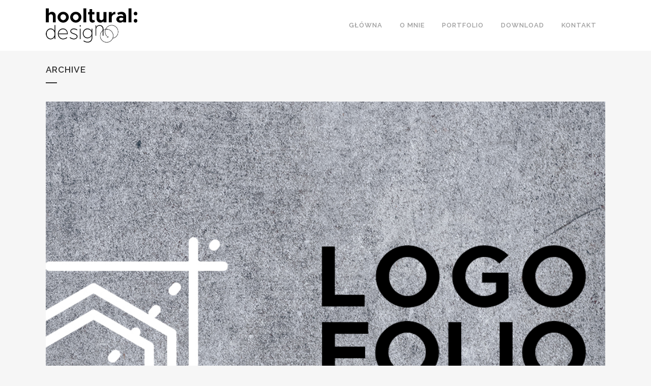

--- FILE ---
content_type: text/html; charset=UTF-8
request_url: http://hoolturaldesign.pl/portfolio-tag/idetyfikacja-wizualna/
body_size: 13537
content:
<!DOCTYPE html>
<html lang="pl-PL">
<head>
	<meta charset="UTF-8" />
	
				<meta name="viewport" content="width=device-width,initial-scale=1,user-scalable=no">
		
            
            
	<link rel="profile" href="http://gmpg.org/xfn/11" />
	<link rel="pingback" href="http://hoolturaldesign.pl/xmlrpc.php" />

	<meta name='robots' content='index, follow, max-image-preview:large, max-snippet:-1, max-video-preview:-1' />

	<!-- This site is optimized with the Yoast SEO plugin v26.8 - https://yoast.com/product/yoast-seo-wordpress/ -->
	<title>Archiwa idetyfikacja wizualna - hooltural:design</title>
	<link rel="canonical" href="https://hoolturaldesign.pl/portfolio-tag/idetyfikacja-wizualna/" />
	<meta property="og:locale" content="pl_PL" />
	<meta property="og:type" content="article" />
	<meta property="og:title" content="Archiwa idetyfikacja wizualna - hooltural:design" />
	<meta property="og:url" content="https://hoolturaldesign.pl/portfolio-tag/idetyfikacja-wizualna/" />
	<meta property="og:site_name" content="hooltural:design" />
	<meta name="twitter:card" content="summary_large_image" />
	<script type="application/ld+json" class="yoast-schema-graph">{"@context":"https://schema.org","@graph":[{"@type":"CollectionPage","@id":"https://hoolturaldesign.pl/portfolio-tag/idetyfikacja-wizualna/","url":"https://hoolturaldesign.pl/portfolio-tag/idetyfikacja-wizualna/","name":"Archiwa idetyfikacja wizualna - hooltural:design","isPartOf":{"@id":"https://hoolturaldesign.pl/#website"},"primaryImageOfPage":{"@id":"https://hoolturaldesign.pl/portfolio-tag/idetyfikacja-wizualna/#primaryimage"},"image":{"@id":"https://hoolturaldesign.pl/portfolio-tag/idetyfikacja-wizualna/#primaryimage"},"thumbnailUrl":"https://hoolturaldesign.pl/wp-content/uploads/2016/02/hoolturaldesign-960x960-okladka-logo.jpg","breadcrumb":{"@id":"https://hoolturaldesign.pl/portfolio-tag/idetyfikacja-wizualna/#breadcrumb"},"inLanguage":"pl-PL"},{"@type":"ImageObject","inLanguage":"pl-PL","@id":"https://hoolturaldesign.pl/portfolio-tag/idetyfikacja-wizualna/#primaryimage","url":"https://hoolturaldesign.pl/wp-content/uploads/2016/02/hoolturaldesign-960x960-okladka-logo.jpg","contentUrl":"https://hoolturaldesign.pl/wp-content/uploads/2016/02/hoolturaldesign-960x960-okladka-logo.jpg","width":960,"height":960},{"@type":"BreadcrumbList","@id":"https://hoolturaldesign.pl/portfolio-tag/idetyfikacja-wizualna/#breadcrumb","itemListElement":[{"@type":"ListItem","position":1,"name":"Strona główna","item":"https://hoolturaldesign.pl/"},{"@type":"ListItem","position":2,"name":"idetyfikacja wizualna"}]},{"@type":"WebSite","@id":"https://hoolturaldesign.pl/#website","url":"https://hoolturaldesign.pl/","name":"hooltural:design","description":"created by an art:hooligan","potentialAction":[{"@type":"SearchAction","target":{"@type":"EntryPoint","urlTemplate":"https://hoolturaldesign.pl/?s={search_term_string}"},"query-input":{"@type":"PropertyValueSpecification","valueRequired":true,"valueName":"search_term_string"}}],"inLanguage":"pl-PL"}]}</script>
	<!-- / Yoast SEO plugin. -->


<link rel='dns-prefetch' href='//fonts.googleapis.com' />
<link rel="alternate" type="application/rss+xml" title="hooltural:design &raquo; Kanał z wpisami" href="https://hoolturaldesign.pl/feed/" />
<link rel="alternate" type="application/rss+xml" title="hooltural:design &raquo; Kanał z komentarzami" href="https://hoolturaldesign.pl/comments/feed/" />
<link rel="alternate" type="application/rss+xml" title="Kanał hooltural:design &raquo; idetyfikacja wizualna Portfolio Tag" href="https://hoolturaldesign.pl/portfolio-tag/idetyfikacja-wizualna/feed/" />
<style id='wp-img-auto-sizes-contain-inline-css' type='text/css'>
img:is([sizes=auto i],[sizes^="auto," i]){contain-intrinsic-size:3000px 1500px}
/*# sourceURL=wp-img-auto-sizes-contain-inline-css */
</style>
<link rel='stylesheet' id='layerslider-css' href='http://hoolturaldesign.pl/wp-content/plugins/LayerSlider/assets/static/layerslider/css/layerslider.css?ver=6.11.5' type='text/css' media='all' />
<style id='wp-emoji-styles-inline-css' type='text/css'>

	img.wp-smiley, img.emoji {
		display: inline !important;
		border: none !important;
		box-shadow: none !important;
		height: 1em !important;
		width: 1em !important;
		margin: 0 0.07em !important;
		vertical-align: -0.1em !important;
		background: none !important;
		padding: 0 !important;
	}
/*# sourceURL=wp-emoji-styles-inline-css */
</style>
<link rel='stylesheet' id='wp-block-library-css' href='http://hoolturaldesign.pl/wp-includes/css/dist/block-library/style.min.css?ver=6.9' type='text/css' media='all' />
<style id='global-styles-inline-css' type='text/css'>
:root{--wp--preset--aspect-ratio--square: 1;--wp--preset--aspect-ratio--4-3: 4/3;--wp--preset--aspect-ratio--3-4: 3/4;--wp--preset--aspect-ratio--3-2: 3/2;--wp--preset--aspect-ratio--2-3: 2/3;--wp--preset--aspect-ratio--16-9: 16/9;--wp--preset--aspect-ratio--9-16: 9/16;--wp--preset--color--black: #000000;--wp--preset--color--cyan-bluish-gray: #abb8c3;--wp--preset--color--white: #ffffff;--wp--preset--color--pale-pink: #f78da7;--wp--preset--color--vivid-red: #cf2e2e;--wp--preset--color--luminous-vivid-orange: #ff6900;--wp--preset--color--luminous-vivid-amber: #fcb900;--wp--preset--color--light-green-cyan: #7bdcb5;--wp--preset--color--vivid-green-cyan: #00d084;--wp--preset--color--pale-cyan-blue: #8ed1fc;--wp--preset--color--vivid-cyan-blue: #0693e3;--wp--preset--color--vivid-purple: #9b51e0;--wp--preset--gradient--vivid-cyan-blue-to-vivid-purple: linear-gradient(135deg,rgb(6,147,227) 0%,rgb(155,81,224) 100%);--wp--preset--gradient--light-green-cyan-to-vivid-green-cyan: linear-gradient(135deg,rgb(122,220,180) 0%,rgb(0,208,130) 100%);--wp--preset--gradient--luminous-vivid-amber-to-luminous-vivid-orange: linear-gradient(135deg,rgb(252,185,0) 0%,rgb(255,105,0) 100%);--wp--preset--gradient--luminous-vivid-orange-to-vivid-red: linear-gradient(135deg,rgb(255,105,0) 0%,rgb(207,46,46) 100%);--wp--preset--gradient--very-light-gray-to-cyan-bluish-gray: linear-gradient(135deg,rgb(238,238,238) 0%,rgb(169,184,195) 100%);--wp--preset--gradient--cool-to-warm-spectrum: linear-gradient(135deg,rgb(74,234,220) 0%,rgb(151,120,209) 20%,rgb(207,42,186) 40%,rgb(238,44,130) 60%,rgb(251,105,98) 80%,rgb(254,248,76) 100%);--wp--preset--gradient--blush-light-purple: linear-gradient(135deg,rgb(255,206,236) 0%,rgb(152,150,240) 100%);--wp--preset--gradient--blush-bordeaux: linear-gradient(135deg,rgb(254,205,165) 0%,rgb(254,45,45) 50%,rgb(107,0,62) 100%);--wp--preset--gradient--luminous-dusk: linear-gradient(135deg,rgb(255,203,112) 0%,rgb(199,81,192) 50%,rgb(65,88,208) 100%);--wp--preset--gradient--pale-ocean: linear-gradient(135deg,rgb(255,245,203) 0%,rgb(182,227,212) 50%,rgb(51,167,181) 100%);--wp--preset--gradient--electric-grass: linear-gradient(135deg,rgb(202,248,128) 0%,rgb(113,206,126) 100%);--wp--preset--gradient--midnight: linear-gradient(135deg,rgb(2,3,129) 0%,rgb(40,116,252) 100%);--wp--preset--font-size--small: 13px;--wp--preset--font-size--medium: 20px;--wp--preset--font-size--large: 36px;--wp--preset--font-size--x-large: 42px;--wp--preset--spacing--20: 0.44rem;--wp--preset--spacing--30: 0.67rem;--wp--preset--spacing--40: 1rem;--wp--preset--spacing--50: 1.5rem;--wp--preset--spacing--60: 2.25rem;--wp--preset--spacing--70: 3.38rem;--wp--preset--spacing--80: 5.06rem;--wp--preset--shadow--natural: 6px 6px 9px rgba(0, 0, 0, 0.2);--wp--preset--shadow--deep: 12px 12px 50px rgba(0, 0, 0, 0.4);--wp--preset--shadow--sharp: 6px 6px 0px rgba(0, 0, 0, 0.2);--wp--preset--shadow--outlined: 6px 6px 0px -3px rgb(255, 255, 255), 6px 6px rgb(0, 0, 0);--wp--preset--shadow--crisp: 6px 6px 0px rgb(0, 0, 0);}:where(.is-layout-flex){gap: 0.5em;}:where(.is-layout-grid){gap: 0.5em;}body .is-layout-flex{display: flex;}.is-layout-flex{flex-wrap: wrap;align-items: center;}.is-layout-flex > :is(*, div){margin: 0;}body .is-layout-grid{display: grid;}.is-layout-grid > :is(*, div){margin: 0;}:where(.wp-block-columns.is-layout-flex){gap: 2em;}:where(.wp-block-columns.is-layout-grid){gap: 2em;}:where(.wp-block-post-template.is-layout-flex){gap: 1.25em;}:where(.wp-block-post-template.is-layout-grid){gap: 1.25em;}.has-black-color{color: var(--wp--preset--color--black) !important;}.has-cyan-bluish-gray-color{color: var(--wp--preset--color--cyan-bluish-gray) !important;}.has-white-color{color: var(--wp--preset--color--white) !important;}.has-pale-pink-color{color: var(--wp--preset--color--pale-pink) !important;}.has-vivid-red-color{color: var(--wp--preset--color--vivid-red) !important;}.has-luminous-vivid-orange-color{color: var(--wp--preset--color--luminous-vivid-orange) !important;}.has-luminous-vivid-amber-color{color: var(--wp--preset--color--luminous-vivid-amber) !important;}.has-light-green-cyan-color{color: var(--wp--preset--color--light-green-cyan) !important;}.has-vivid-green-cyan-color{color: var(--wp--preset--color--vivid-green-cyan) !important;}.has-pale-cyan-blue-color{color: var(--wp--preset--color--pale-cyan-blue) !important;}.has-vivid-cyan-blue-color{color: var(--wp--preset--color--vivid-cyan-blue) !important;}.has-vivid-purple-color{color: var(--wp--preset--color--vivid-purple) !important;}.has-black-background-color{background-color: var(--wp--preset--color--black) !important;}.has-cyan-bluish-gray-background-color{background-color: var(--wp--preset--color--cyan-bluish-gray) !important;}.has-white-background-color{background-color: var(--wp--preset--color--white) !important;}.has-pale-pink-background-color{background-color: var(--wp--preset--color--pale-pink) !important;}.has-vivid-red-background-color{background-color: var(--wp--preset--color--vivid-red) !important;}.has-luminous-vivid-orange-background-color{background-color: var(--wp--preset--color--luminous-vivid-orange) !important;}.has-luminous-vivid-amber-background-color{background-color: var(--wp--preset--color--luminous-vivid-amber) !important;}.has-light-green-cyan-background-color{background-color: var(--wp--preset--color--light-green-cyan) !important;}.has-vivid-green-cyan-background-color{background-color: var(--wp--preset--color--vivid-green-cyan) !important;}.has-pale-cyan-blue-background-color{background-color: var(--wp--preset--color--pale-cyan-blue) !important;}.has-vivid-cyan-blue-background-color{background-color: var(--wp--preset--color--vivid-cyan-blue) !important;}.has-vivid-purple-background-color{background-color: var(--wp--preset--color--vivid-purple) !important;}.has-black-border-color{border-color: var(--wp--preset--color--black) !important;}.has-cyan-bluish-gray-border-color{border-color: var(--wp--preset--color--cyan-bluish-gray) !important;}.has-white-border-color{border-color: var(--wp--preset--color--white) !important;}.has-pale-pink-border-color{border-color: var(--wp--preset--color--pale-pink) !important;}.has-vivid-red-border-color{border-color: var(--wp--preset--color--vivid-red) !important;}.has-luminous-vivid-orange-border-color{border-color: var(--wp--preset--color--luminous-vivid-orange) !important;}.has-luminous-vivid-amber-border-color{border-color: var(--wp--preset--color--luminous-vivid-amber) !important;}.has-light-green-cyan-border-color{border-color: var(--wp--preset--color--light-green-cyan) !important;}.has-vivid-green-cyan-border-color{border-color: var(--wp--preset--color--vivid-green-cyan) !important;}.has-pale-cyan-blue-border-color{border-color: var(--wp--preset--color--pale-cyan-blue) !important;}.has-vivid-cyan-blue-border-color{border-color: var(--wp--preset--color--vivid-cyan-blue) !important;}.has-vivid-purple-border-color{border-color: var(--wp--preset--color--vivid-purple) !important;}.has-vivid-cyan-blue-to-vivid-purple-gradient-background{background: var(--wp--preset--gradient--vivid-cyan-blue-to-vivid-purple) !important;}.has-light-green-cyan-to-vivid-green-cyan-gradient-background{background: var(--wp--preset--gradient--light-green-cyan-to-vivid-green-cyan) !important;}.has-luminous-vivid-amber-to-luminous-vivid-orange-gradient-background{background: var(--wp--preset--gradient--luminous-vivid-amber-to-luminous-vivid-orange) !important;}.has-luminous-vivid-orange-to-vivid-red-gradient-background{background: var(--wp--preset--gradient--luminous-vivid-orange-to-vivid-red) !important;}.has-very-light-gray-to-cyan-bluish-gray-gradient-background{background: var(--wp--preset--gradient--very-light-gray-to-cyan-bluish-gray) !important;}.has-cool-to-warm-spectrum-gradient-background{background: var(--wp--preset--gradient--cool-to-warm-spectrum) !important;}.has-blush-light-purple-gradient-background{background: var(--wp--preset--gradient--blush-light-purple) !important;}.has-blush-bordeaux-gradient-background{background: var(--wp--preset--gradient--blush-bordeaux) !important;}.has-luminous-dusk-gradient-background{background: var(--wp--preset--gradient--luminous-dusk) !important;}.has-pale-ocean-gradient-background{background: var(--wp--preset--gradient--pale-ocean) !important;}.has-electric-grass-gradient-background{background: var(--wp--preset--gradient--electric-grass) !important;}.has-midnight-gradient-background{background: var(--wp--preset--gradient--midnight) !important;}.has-small-font-size{font-size: var(--wp--preset--font-size--small) !important;}.has-medium-font-size{font-size: var(--wp--preset--font-size--medium) !important;}.has-large-font-size{font-size: var(--wp--preset--font-size--large) !important;}.has-x-large-font-size{font-size: var(--wp--preset--font-size--x-large) !important;}
/*# sourceURL=global-styles-inline-css */
</style>

<style id='classic-theme-styles-inline-css' type='text/css'>
/*! This file is auto-generated */
.wp-block-button__link{color:#fff;background-color:#32373c;border-radius:9999px;box-shadow:none;text-decoration:none;padding:calc(.667em + 2px) calc(1.333em + 2px);font-size:1.125em}.wp-block-file__button{background:#32373c;color:#fff;text-decoration:none}
/*# sourceURL=/wp-includes/css/classic-themes.min.css */
</style>
<link rel='stylesheet' id='contact-form-7-css' href='http://hoolturaldesign.pl/wp-content/plugins/contact-form-7/includes/css/styles.css?ver=6.1.4' type='text/css' media='all' />
<link rel='stylesheet' id='rs-plugin-settings-css' href='http://hoolturaldesign.pl/wp-content/plugins/revslider/public/assets/css/rs6.css?ver=6.4.2' type='text/css' media='all' />
<style id='rs-plugin-settings-inline-css' type='text/css'>
#rs-demo-id {}
/*# sourceURL=rs-plugin-settings-inline-css */
</style>
<link rel='stylesheet' id='mediaelement-css' href='http://hoolturaldesign.pl/wp-includes/js/mediaelement/mediaelementplayer-legacy.min.css?ver=4.2.17' type='text/css' media='all' />
<link rel='stylesheet' id='wp-mediaelement-css' href='http://hoolturaldesign.pl/wp-includes/js/mediaelement/wp-mediaelement.min.css?ver=6.9' type='text/css' media='all' />
<link rel='stylesheet' id='bridge-default-style-css' href='http://hoolturaldesign.pl/wp-content/themes/bridge/style.css?ver=6.9' type='text/css' media='all' />
<link rel='stylesheet' id='bridge-qode-font_awesome-css' href='http://hoolturaldesign.pl/wp-content/themes/bridge/css/font-awesome/css/font-awesome.min.css?ver=6.9' type='text/css' media='all' />
<link rel='stylesheet' id='bridge-qode-font_elegant-css' href='http://hoolturaldesign.pl/wp-content/themes/bridge/css/elegant-icons/style.min.css?ver=6.9' type='text/css' media='all' />
<link rel='stylesheet' id='bridge-qode-linea_icons-css' href='http://hoolturaldesign.pl/wp-content/themes/bridge/css/linea-icons/style.css?ver=6.9' type='text/css' media='all' />
<link rel='stylesheet' id='bridge-qode-dripicons-css' href='http://hoolturaldesign.pl/wp-content/themes/bridge/css/dripicons/dripicons.css?ver=6.9' type='text/css' media='all' />
<link rel='stylesheet' id='bridge-qode-kiko-css' href='http://hoolturaldesign.pl/wp-content/themes/bridge/css/kiko/kiko-all.css?ver=6.9' type='text/css' media='all' />
<link rel='stylesheet' id='bridge-qode-font_awesome_5-css' href='http://hoolturaldesign.pl/wp-content/themes/bridge/css/font-awesome-5/css/font-awesome-5.min.css?ver=6.9' type='text/css' media='all' />
<link rel='stylesheet' id='bridge-stylesheet-css' href='http://hoolturaldesign.pl/wp-content/themes/bridge/css/stylesheet.min.css?ver=6.9' type='text/css' media='all' />
<style id='bridge-stylesheet-inline-css' type='text/css'>
   .archive.disabled_footer_top .footer_top_holder, .archive.disabled_footer_bottom .footer_bottom_holder { display: none;}


/*# sourceURL=bridge-stylesheet-inline-css */
</style>
<link rel='stylesheet' id='bridge-print-css' href='http://hoolturaldesign.pl/wp-content/themes/bridge/css/print.css?ver=6.9' type='text/css' media='all' />
<link rel='stylesheet' id='bridge-style-dynamic-css' href='http://hoolturaldesign.pl/wp-content/themes/bridge/css/style_dynamic.css?ver=1646860819' type='text/css' media='all' />
<link rel='stylesheet' id='bridge-responsive-css' href='http://hoolturaldesign.pl/wp-content/themes/bridge/css/responsive.min.css?ver=6.9' type='text/css' media='all' />
<link rel='stylesheet' id='bridge-style-dynamic-responsive-css' href='http://hoolturaldesign.pl/wp-content/themes/bridge/css/style_dynamic_responsive.css?ver=1646860819' type='text/css' media='all' />
<link rel='stylesheet' id='js_composer_front-css' href='http://hoolturaldesign.pl/wp-content/plugins/js_composer/assets/css/js_composer.min.css?ver=6.6.0' type='text/css' media='all' />
<link rel='stylesheet' id='bridge-style-handle-google-fonts-css' href='http://fonts.googleapis.com/css?family=Raleway%3A100%2C200%2C300%2C400%2C500%2C600%2C700%2C800%2C900%2C100italic%2C300italic%2C400italic%2C700italic%7CRaleway%3A100%2C200%2C300%2C400%2C500%2C600%2C700%2C800%2C900%2C100italic%2C300italic%2C400italic%2C700italic&#038;subset=latin%2Clatin-ext&#038;ver=1.0.0' type='text/css' media='all' />
<link rel='stylesheet' id='bridge-core-dashboard-style-css' href='http://hoolturaldesign.pl/wp-content/plugins/bridge-core/modules/core-dashboard/assets/css/core-dashboard.min.css?ver=6.9' type='text/css' media='all' />
<script type="text/javascript" src="http://hoolturaldesign.pl/wp-content/themes/bridge/js/plugins/ScrollToPlugin.min.js?ver=6.9" id="ScrollToPlugin-js"></script>
<script type="text/javascript" src="http://hoolturaldesign.pl/wp-includes/js/jquery/jquery.min.js?ver=3.7.1" id="jquery-core-js"></script>
<script type="text/javascript" src="http://hoolturaldesign.pl/wp-includes/js/jquery/jquery-migrate.min.js?ver=3.4.1" id="jquery-migrate-js"></script>
<script type="text/javascript" id="layerslider-utils-js-extra">
/* <![CDATA[ */
var LS_Meta = {"v":"6.11.5","fixGSAP":"1"};
//# sourceURL=layerslider-utils-js-extra
/* ]]> */
</script>
<script type="text/javascript" src="http://hoolturaldesign.pl/wp-content/plugins/LayerSlider/assets/static/layerslider/js/layerslider.utils.js?ver=6.11.5" id="layerslider-utils-js"></script>
<script type="text/javascript" src="http://hoolturaldesign.pl/wp-content/plugins/LayerSlider/assets/static/layerslider/js/layerslider.kreaturamedia.jquery.js?ver=6.11.5" id="layerslider-js"></script>
<script type="text/javascript" src="http://hoolturaldesign.pl/wp-content/plugins/LayerSlider/assets/static/layerslider/js/layerslider.transitions.js?ver=6.11.5" id="layerslider-transitions-js"></script>
<script type="text/javascript" src="http://hoolturaldesign.pl/wp-content/plugins/revslider/public/assets/js/rbtools.min.js?ver=6.4.2" id="tp-tools-js"></script>
<script type="text/javascript" src="http://hoolturaldesign.pl/wp-content/plugins/revslider/public/assets/js/rs6.min.js?ver=6.4.2" id="revmin-js"></script>
<meta name="generator" content="Powered by LayerSlider 6.11.5 - Multi-Purpose, Responsive, Parallax, Mobile-Friendly Slider Plugin for WordPress." />
<!-- LayerSlider updates and docs at: https://layerslider.kreaturamedia.com -->
<link rel="https://api.w.org/" href="https://hoolturaldesign.pl/wp-json/" /><link rel="EditURI" type="application/rsd+xml" title="RSD" href="https://hoolturaldesign.pl/xmlrpc.php?rsd" />
<meta name="generator" content="WordPress 6.9" />
<meta name="generator" content="Elementor 3.19.2; features: e_optimized_assets_loading, additional_custom_breakpoints, block_editor_assets_optimize, e_image_loading_optimization; settings: css_print_method-external, google_font-enabled, font_display-auto">
<style type="text/css">.recentcomments a{display:inline !important;padding:0 !important;margin:0 !important;}</style><meta name="generator" content="Powered by WPBakery Page Builder - drag and drop page builder for WordPress."/>
<meta name="generator" content="Powered by Slider Revolution 6.4.2 - responsive, Mobile-Friendly Slider Plugin for WordPress with comfortable drag and drop interface." />
<link rel="icon" href="https://hoolturaldesign.pl/wp-content/uploads/2021/03/flavi-512x512-1-150x150.jpg" sizes="32x32" />
<link rel="icon" href="https://hoolturaldesign.pl/wp-content/uploads/2021/03/flavi-512x512-1-300x300.jpg" sizes="192x192" />
<link rel="apple-touch-icon" href="https://hoolturaldesign.pl/wp-content/uploads/2021/03/flavi-512x512-1-300x300.jpg" />
<meta name="msapplication-TileImage" content="https://hoolturaldesign.pl/wp-content/uploads/2021/03/flavi-512x512-1-300x300.jpg" />
<script type="text/javascript">function setREVStartSize(e){
			//window.requestAnimationFrame(function() {				 
				window.RSIW = window.RSIW===undefined ? window.innerWidth : window.RSIW;	
				window.RSIH = window.RSIH===undefined ? window.innerHeight : window.RSIH;	
				try {								
					var pw = document.getElementById(e.c).parentNode.offsetWidth,
						newh;
					pw = pw===0 || isNaN(pw) ? window.RSIW : pw;
					e.tabw = e.tabw===undefined ? 0 : parseInt(e.tabw);
					e.thumbw = e.thumbw===undefined ? 0 : parseInt(e.thumbw);
					e.tabh = e.tabh===undefined ? 0 : parseInt(e.tabh);
					e.thumbh = e.thumbh===undefined ? 0 : parseInt(e.thumbh);
					e.tabhide = e.tabhide===undefined ? 0 : parseInt(e.tabhide);
					e.thumbhide = e.thumbhide===undefined ? 0 : parseInt(e.thumbhide);
					e.mh = e.mh===undefined || e.mh=="" || e.mh==="auto" ? 0 : parseInt(e.mh,0);		
					if(e.layout==="fullscreen" || e.l==="fullscreen") 						
						newh = Math.max(e.mh,window.RSIH);					
					else{					
						e.gw = Array.isArray(e.gw) ? e.gw : [e.gw];
						for (var i in e.rl) if (e.gw[i]===undefined || e.gw[i]===0) e.gw[i] = e.gw[i-1];					
						e.gh = e.el===undefined || e.el==="" || (Array.isArray(e.el) && e.el.length==0)? e.gh : e.el;
						e.gh = Array.isArray(e.gh) ? e.gh : [e.gh];
						for (var i in e.rl) if (e.gh[i]===undefined || e.gh[i]===0) e.gh[i] = e.gh[i-1];
											
						var nl = new Array(e.rl.length),
							ix = 0,						
							sl;					
						e.tabw = e.tabhide>=pw ? 0 : e.tabw;
						e.thumbw = e.thumbhide>=pw ? 0 : e.thumbw;
						e.tabh = e.tabhide>=pw ? 0 : e.tabh;
						e.thumbh = e.thumbhide>=pw ? 0 : e.thumbh;					
						for (var i in e.rl) nl[i] = e.rl[i]<window.RSIW ? 0 : e.rl[i];
						sl = nl[0];									
						for (var i in nl) if (sl>nl[i] && nl[i]>0) { sl = nl[i]; ix=i;}															
						var m = pw>(e.gw[ix]+e.tabw+e.thumbw) ? 1 : (pw-(e.tabw+e.thumbw)) / (e.gw[ix]);					
						newh =  (e.gh[ix] * m) + (e.tabh + e.thumbh);
					}				
					if(window.rs_init_css===undefined) window.rs_init_css = document.head.appendChild(document.createElement("style"));					
					document.getElementById(e.c).height = newh+"px";
					window.rs_init_css.innerHTML += "#"+e.c+"_wrapper { height: "+newh+"px }";				
				} catch(e){
					console.log("Failure at Presize of Slider:" + e)
				}					   
			//});
		  };</script>
<noscript><style> .wpb_animate_when_almost_visible { opacity: 1; }</style></noscript></head>

<body class="archive tax-portfolio_tag term-idetyfikacja-wizualna term-47 wp-theme-bridge bridge-core-2.6.8  qode-theme-ver-25.3 qode-theme-bridge disabled_footer_top disabled_footer_bottom qode_header_in_grid wpb-js-composer js-comp-ver-6.6.0 vc_responsive elementor-default elementor-kit-7" itemscope itemtype="http://schema.org/WebPage">




<div class="wrapper">
	<div class="wrapper_inner">

    
		<!-- Google Analytics start -->
				<!-- Google Analytics end -->

		
	<header class=" scroll_header_top_area  regular page_header">
    <div class="header_inner clearfix">
                <div class="header_top_bottom_holder">
            
            <div class="header_bottom clearfix" style='' >
                                <div class="container">
                    <div class="container_inner clearfix">
                                                    
                            <div class="header_inner_left">
                                									<div class="mobile_menu_button">
		<span>
			<i class="qode_icon_font_awesome fa fa-bars " ></i>		</span>
	</div>
                                <div class="logo_wrapper" >
	<div class="q_logo">
		<a itemprop="url" href="https://hoolturaldesign.pl/" >
             <img itemprop="image" class="normal" src="http://hoolturaldesign.pl/wp-content/uploads/2021/03/logo-300x150-1.png" alt="Logo"> 			 <img itemprop="image" class="light" src="http://hoolturaldesign.pl/wp-content/uploads/2021/03/logo-300x150-1.png" alt="Logo"/> 			 <img itemprop="image" class="dark" src="http://hoolturaldesign.pl/wp-content/uploads/2021/03/logo-300x150-whte.png" alt="Logo"/> 			 <img itemprop="image" class="sticky" src="http://hoolturaldesign.pl/wp-content/uploads/2021/03/logo-300x150-1.png" alt="Logo"/> 			 <img itemprop="image" class="mobile" src="http://hoolturaldesign.pl/wp-content/uploads/2021/03/logo-300x150-1.png" alt="Logo"/> 					</a>
	</div>
	</div>                                                            </div>
                                                                    <div class="header_inner_right">
                                        <div class="side_menu_button_wrapper right">
                                                                                                                                    <div class="side_menu_button">
                                                                                                                                                
                                            </div>
                                        </div>
                                    </div>
                                
                                
                                <nav class="main_menu drop_down right">
                                    <ul id="menu-main-menu" class=""><li id="nav-menu-item-381" class="menu-item menu-item-type-post_type menu-item-object-page menu-item-home  narrow"><a href="https://hoolturaldesign.pl/" class=""><i class="menu_icon blank fa"></i><span>główna</span><span class="plus"></span></a></li>
<li id="nav-menu-item-399" class="menu-item menu-item-type-post_type menu-item-object-page  narrow"><a href="https://hoolturaldesign.pl/omnie/" class=""><i class="menu_icon blank fa"></i><span>o mnie</span><span class="plus"></span></a></li>
<li id="nav-menu-item-370" class="menu-item menu-item-type-post_type menu-item-object-page  narrow"><a href="https://hoolturaldesign.pl/portfolio/" class=""><i class="menu_icon blank fa"></i><span>portfolio</span><span class="plus"></span></a></li>
<li id="nav-menu-item-400" class="menu-item menu-item-type-custom menu-item-object-custom  narrow"><a href="http://hoolturaldesign.pl/wp-content/uploads/2021/04/hoolturaldesign-portfolio.pdf" class=""><i class="menu_icon blank fa"></i><span>download</span><span class="plus"></span></a></li>
<li id="nav-menu-item-377" class="menu-item menu-item-type-post_type menu-item-object-page  narrow"><a href="https://hoolturaldesign.pl/kontakt/" class=""><i class="menu_icon blank fa"></i><span>kontakt</span><span class="plus"></span></a></li>
</ul>                                </nav>
                                							    <nav class="mobile_menu">
	<ul id="menu-main-menu-1" class=""><li id="mobile-menu-item-381" class="menu-item menu-item-type-post_type menu-item-object-page menu-item-home "><a href="https://hoolturaldesign.pl/" class=""><span>główna</span></a><span class="mobile_arrow"><i class="fa fa-angle-right"></i><i class="fa fa-angle-down"></i></span></li>
<li id="mobile-menu-item-399" class="menu-item menu-item-type-post_type menu-item-object-page "><a href="https://hoolturaldesign.pl/omnie/" class=""><span>o mnie</span></a><span class="mobile_arrow"><i class="fa fa-angle-right"></i><i class="fa fa-angle-down"></i></span></li>
<li id="mobile-menu-item-370" class="menu-item menu-item-type-post_type menu-item-object-page "><a href="https://hoolturaldesign.pl/portfolio/" class=""><span>portfolio</span></a><span class="mobile_arrow"><i class="fa fa-angle-right"></i><i class="fa fa-angle-down"></i></span></li>
<li id="mobile-menu-item-400" class="menu-item menu-item-type-custom menu-item-object-custom "><a href="http://hoolturaldesign.pl/wp-content/uploads/2021/04/hoolturaldesign-portfolio.pdf" class=""><span>download</span></a><span class="mobile_arrow"><i class="fa fa-angle-right"></i><i class="fa fa-angle-down"></i></span></li>
<li id="mobile-menu-item-377" class="menu-item menu-item-type-post_type menu-item-object-page "><a href="https://hoolturaldesign.pl/kontakt/" class=""><span>kontakt</span></a><span class="mobile_arrow"><i class="fa fa-angle-right"></i><i class="fa fa-angle-down"></i></span></li>
</ul></nav>                                                                                        </div>
                    </div>
                                    </div>
            </div>
        </div>
</header>	<a id="back_to_top" href="#">
        <span class="fa-stack">
            <i class="qode_icon_font_awesome fa fa-arrow-up " ></i>        </span>
	</a>
	
	
    
    	
    
    <div class="content ">
        <div class="content_inner  ">
    
	
			<div class="title_outer title_without_animation"    data-height="200">
		<div class="title title_size_small  position_left " style="height:200px;">
			<div class="image not_responsive"></div>
										<div class="title_holder"  style="padding-top:100px;height:100px;">
					<div class="container">
						<div class="container_inner clearfix">
								<div class="title_subtitle_holder" >
                                                                																		<h1 ><span>Archive</span></h1>
																			<span class="separator small left"  ></span>
																	
																										                                                            </div>
						</div>
					</div>
				</div>
								</div>
			</div>
		<div class="container">
            			<div class="container_inner default_template_holder clearfix">
									<div class="blog_holder blog_large_image">

	
    <!--if template name is defined than it is used our template and we can use query '$blog_query'-->
    
        <!--otherwise it is archive or category page and we don't have query-->
                    		<article id="post-72" class="post-72 portfolio_page type-portfolio_page status-publish has-post-thumbnail hentry portfolio_category-portfolio portfolio_tag-baner portfolio_tag-banery portfolio_tag-branding portfolio_tag-corporate-identity portfolio_tag-facebook portfolio_tag-fb portfolio_tag-grafik portfolio_tag-grafika portfolio_tag-grafiki portfolio_tag-graphic portfolio_tag-graphic-designer portfolio_tag-identyfikacja-wizualna-firmy portfolio_tag-idetyfikacja-firmowa portfolio_tag-idetyfikacja-wizualna portfolio_tag-in portfolio_tag-insta portfolio_tag-instagram portfolio_tag-linkedin portfolio_tag-logo portfolio_tag-logofolio portfolio_tag-logotyp portfolio_tag-logotypy portfolio_tag-portfolio portfolio_tag-post portfolio_tag-posty portfolio_tag-profilowe portfolio_tag-social-media portfolio_tag-socialmedia portfolio_tag-story portfolio_tag-w-tle portfolio_tag-zdjecie-profilowe portfolio_tag-zdjecie-w-tle">
			<div class="post_content_holder">
									<div class="post_image">
						<a itemprop="url" href="https://hoolturaldesign.pl/work/logofolio/" title="LOGOFOLIO">
							<img fetchpriority="high" width="960" height="960" src="https://hoolturaldesign.pl/wp-content/uploads/2016/02/hoolturaldesign-960x960-okladka-logo.jpg" class="attachment-full size-full wp-post-image" alt="" decoding="async" srcset="https://hoolturaldesign.pl/wp-content/uploads/2016/02/hoolturaldesign-960x960-okladka-logo.jpg 960w, https://hoolturaldesign.pl/wp-content/uploads/2016/02/hoolturaldesign-960x960-okladka-logo-300x300.jpg 300w, https://hoolturaldesign.pl/wp-content/uploads/2016/02/hoolturaldesign-960x960-okladka-logo-150x150.jpg 150w, https://hoolturaldesign.pl/wp-content/uploads/2016/02/hoolturaldesign-960x960-okladka-logo-768x768.jpg 768w, https://hoolturaldesign.pl/wp-content/uploads/2016/02/hoolturaldesign-960x960-okladka-logo-570x570.jpg 570w, https://hoolturaldesign.pl/wp-content/uploads/2016/02/hoolturaldesign-960x960-okladka-logo-500x500.jpg 500w, https://hoolturaldesign.pl/wp-content/uploads/2016/02/hoolturaldesign-960x960-okladka-logo-700x700.jpg 700w" sizes="(max-width: 960px) 100vw, 960px" />						</a>
					</div>
								<div class="post_text">
					<div class="post_text_inner">
						<h2 itemprop="name" class="entry_title"><span itemprop="dateCreated" class="date entry_date updated">11 cze<meta itemprop="interactionCount" content="UserComments: 0"/></span> <a itemprop="url" href="https://hoolturaldesign.pl/work/logofolio/" title="LOGOFOLIO">LOGOFOLIO</a></h2>
						<div class="post_info">
							<span class="time">Posted at 22:00h</span>
							in                                                             <span class="post_author">
                                    by                                    <a itemprop="author" class="post_author_link" href="https://hoolturaldesign.pl/author/adminhd/">adminhd</a>
                                </span>
                            															<span class="dots"><i class="fa fa-square"></i></span><a itemprop="url" class="post_comments" href="https://hoolturaldesign.pl/work/logofolio/#respond" target="_self">0 Comments</a>
																							<span class="dots"><i class="fa fa-square"></i></span><div class="blog_like">
									<a  href="#" class="qode-like" id="qode-like-72" title="Like this">17<span>  Likes</span></a>								</div>
																				</div>

                        <p itemprop="description" class="post_excerpt">zmiana identyfikacji wizualnej firmy jest trochę jak pierwsze spotkanie dwojga nieznajomych. najważniejsze jest pierwsze wrażenie – BOOM! – zacznijmy od logo, bo to ono jest twoją wizytówką. kiedy już pierwsze spojrzenie mamy za sobą i czuć chemię, powiedzmy coś o sobie – autoprezentacja, kilka informacji o...</p>                                <div class="post_more">
                                    <a itemprop="url" href="https://hoolturaldesign.pl/work/logofolio/" class="qbutton small">Read More</a>
                                </div>
                            					</div>
				</div>
			</div>
		</article>
		

                    		<article id="post-70" class="post-70 portfolio_page type-portfolio_page status-publish has-post-thumbnail hentry portfolio_category-portfolio portfolio_tag-baner portfolio_tag-banery portfolio_tag-branding portfolio_tag-corporate-identity portfolio_tag-facebook portfolio_tag-fb portfolio_tag-grafik portfolio_tag-grafika portfolio_tag-grafiki portfolio_tag-graphic portfolio_tag-graphic-designer portfolio_tag-identyfikacja-wizualna-firmy portfolio_tag-idetyfikacja-firmowa portfolio_tag-idetyfikacja-wizualna portfolio_tag-in portfolio_tag-insta portfolio_tag-instagram portfolio_tag-linkedin portfolio_tag-logo portfolio_tag-logofolio portfolio_tag-logotyp portfolio_tag-logotypy portfolio_tag-portfolio portfolio_tag-post portfolio_tag-posty portfolio_tag-profilowe portfolio_tag-social-media portfolio_tag-socialmedia portfolio_tag-story portfolio_tag-w-tle portfolio_tag-zdjecie-profilowe portfolio_tag-zdjecie-w-tle">
			<div class="post_content_holder">
									<div class="post_image">
						<a itemprop="url" href="https://hoolturaldesign.pl/work/socialmedia/" title="SOCIAL MEDIA">
							<img width="960" height="960" src="https://hoolturaldesign.pl/wp-content/uploads/2016/02/hoolturaldesign-960x960-okladka-socialmedia.jpg" class="attachment-full size-full wp-post-image" alt="" decoding="async" srcset="https://hoolturaldesign.pl/wp-content/uploads/2016/02/hoolturaldesign-960x960-okladka-socialmedia.jpg 960w, https://hoolturaldesign.pl/wp-content/uploads/2016/02/hoolturaldesign-960x960-okladka-socialmedia-300x300.jpg 300w, https://hoolturaldesign.pl/wp-content/uploads/2016/02/hoolturaldesign-960x960-okladka-socialmedia-150x150.jpg 150w, https://hoolturaldesign.pl/wp-content/uploads/2016/02/hoolturaldesign-960x960-okladka-socialmedia-768x768.jpg 768w, https://hoolturaldesign.pl/wp-content/uploads/2016/02/hoolturaldesign-960x960-okladka-socialmedia-570x570.jpg 570w, https://hoolturaldesign.pl/wp-content/uploads/2016/02/hoolturaldesign-960x960-okladka-socialmedia-500x500.jpg 500w, https://hoolturaldesign.pl/wp-content/uploads/2016/02/hoolturaldesign-960x960-okladka-socialmedia-700x700.jpg 700w" sizes="(max-width: 960px) 100vw, 960px" />						</a>
					</div>
								<div class="post_text">
					<div class="post_text_inner">
						<h2 itemprop="name" class="entry_title"><span itemprop="dateCreated" class="date entry_date updated">11 cze<meta itemprop="interactionCount" content="UserComments: 0"/></span> <a itemprop="url" href="https://hoolturaldesign.pl/work/socialmedia/" title="SOCIAL MEDIA">SOCIAL MEDIA</a></h2>
						<div class="post_info">
							<span class="time">Posted at 22:00h</span>
							in                                                             <span class="post_author">
                                    by                                    <a itemprop="author" class="post_author_link" href="https://hoolturaldesign.pl/author/adminhd/">adminhd</a>
                                </span>
                            															<span class="dots"><i class="fa fa-square"></i></span><a itemprop="url" class="post_comments" href="https://hoolturaldesign.pl/work/socialmedia/#respond" target="_self">0 Comments</a>
																							<span class="dots"><i class="fa fa-square"></i></span><div class="blog_like">
									<a  href="#" class="qode-like" id="qode-like-70" title="Like this">15<span>  Likes</span></a>								</div>
																				</div>

                        <p itemprop="description" class="post_excerpt">zmiana identyfikacji wizualnej firmy jest trochę jak pierwsze spotkanie dwojga nieznajomych. najważniejsze jest pierwsze wrażenie – BOOM! – zacznijmy od logo, bo to ono jest twoją wizytówką. kiedy już pierwsze spojrzenie mamy za sobą i czuć chemię, powiedzmy coś o sobie – autoprezentacja, kilka informacji o...</p>                                <div class="post_more">
                                    <a itemprop="url" href="https://hoolturaldesign.pl/work/socialmedia/" class="qbutton small">Read More</a>
                                </div>
                            					</div>
				</div>
			</div>
		</article>
		

                    		<article id="post-71" class="post-71 portfolio_page type-portfolio_page status-publish has-post-thumbnail hentry portfolio_category-portfolio portfolio_tag-baner portfolio_tag-banery portfolio_tag-branding portfolio_tag-corporate-identity portfolio_tag-facebook portfolio_tag-fb portfolio_tag-grafik portfolio_tag-grafika portfolio_tag-grafiki portfolio_tag-graphic portfolio_tag-graphic-designer portfolio_tag-identyfikacja-wizualna-firmy portfolio_tag-idetyfikacja-firmowa portfolio_tag-idetyfikacja-wizualna portfolio_tag-in portfolio_tag-insta portfolio_tag-instagram portfolio_tag-linkedin portfolio_tag-logo portfolio_tag-logofolio portfolio_tag-logotyp portfolio_tag-logotypy portfolio_tag-portfolio portfolio_tag-post portfolio_tag-posty portfolio_tag-profilowe portfolio_tag-social-media portfolio_tag-socialmedia portfolio_tag-story portfolio_tag-w-tle portfolio_tag-zdjecie-profilowe portfolio_tag-zdjecie-w-tle">
			<div class="post_content_holder">
									<div class="post_image">
						<a itemprop="url" href="https://hoolturaldesign.pl/work/identyfikacjawizualna/" title="IDENTYFIKACJA WIZUALNA">
							<img width="960" height="960" src="https://hoolturaldesign.pl/wp-content/uploads/2016/02/hoolturaldesign-960x960-okladka-identyfikacjawizualna.jpg" class="attachment-full size-full wp-post-image" alt="" decoding="async" srcset="https://hoolturaldesign.pl/wp-content/uploads/2016/02/hoolturaldesign-960x960-okladka-identyfikacjawizualna.jpg 960w, https://hoolturaldesign.pl/wp-content/uploads/2016/02/hoolturaldesign-960x960-okladka-identyfikacjawizualna-300x300.jpg 300w, https://hoolturaldesign.pl/wp-content/uploads/2016/02/hoolturaldesign-960x960-okladka-identyfikacjawizualna-150x150.jpg 150w, https://hoolturaldesign.pl/wp-content/uploads/2016/02/hoolturaldesign-960x960-okladka-identyfikacjawizualna-768x768.jpg 768w, https://hoolturaldesign.pl/wp-content/uploads/2016/02/hoolturaldesign-960x960-okladka-identyfikacjawizualna-570x570.jpg 570w, https://hoolturaldesign.pl/wp-content/uploads/2016/02/hoolturaldesign-960x960-okladka-identyfikacjawizualna-500x500.jpg 500w, https://hoolturaldesign.pl/wp-content/uploads/2016/02/hoolturaldesign-960x960-okladka-identyfikacjawizualna-700x700.jpg 700w" sizes="(max-width: 960px) 100vw, 960px" />						</a>
					</div>
								<div class="post_text">
					<div class="post_text_inner">
						<h2 itemprop="name" class="entry_title"><span itemprop="dateCreated" class="date entry_date updated">11 cze<meta itemprop="interactionCount" content="UserComments: 0"/></span> <a itemprop="url" href="https://hoolturaldesign.pl/work/identyfikacjawizualna/" title="IDENTYFIKACJA WIZUALNA">IDENTYFIKACJA WIZUALNA</a></h2>
						<div class="post_info">
							<span class="time">Posted at 22:00h</span>
							in                                                             <span class="post_author">
                                    by                                    <a itemprop="author" class="post_author_link" href="https://hoolturaldesign.pl/author/adminhd/">adminhd</a>
                                </span>
                            															<span class="dots"><i class="fa fa-square"></i></span><a itemprop="url" class="post_comments" href="https://hoolturaldesign.pl/work/identyfikacjawizualna/#respond" target="_self">0 Comments</a>
																							<span class="dots"><i class="fa fa-square"></i></span><div class="blog_like">
									<a  href="#" class="qode-like" id="qode-like-71" title="Like this">15<span>  Likes</span></a>								</div>
																				</div>

                        <p itemprop="description" class="post_excerpt">zmiana identyfikacji wizualnej firmy jest trochę jak pierwsze spotkanie dwojga nieznajomych. najważniejsze jest pierwsze wrażenie – BOOM! – zacznijmy od logo, bo to ono jest twoją wizytówką. kiedy już pierwsze spojrzenie mamy za sobą i czuć chemię, powiedzmy coś o sobie – autoprezentacja, kilka informacji o...</p>                                <div class="post_more">
                                    <a itemprop="url" href="https://hoolturaldesign.pl/work/identyfikacjawizualna/" class="qbutton small">Read More</a>
                                </div>
                            					</div>
				</div>
			</div>
		</article>
		

                    		<article id="post-634" class="post-634 portfolio_page type-portfolio_page status-publish has-post-thumbnail hentry portfolio_category-portfolio portfolio_tag-baner portfolio_tag-banery portfolio_tag-branding portfolio_tag-corporate-identity portfolio_tag-facebook portfolio_tag-fb portfolio_tag-gielda portfolio_tag-grafik portfolio_tag-grafika portfolio_tag-grafiki portfolio_tag-graphic portfolio_tag-graphic-designer portfolio_tag-identyfikacja-wizualna-firmy portfolio_tag-idetyfikacja-firmowa portfolio_tag-idetyfikacja-wizualna portfolio_tag-in portfolio_tag-insta portfolio_tag-instagram portfolio_tag-linkedin portfolio_tag-logo portfolio_tag-logofolio portfolio_tag-logotyp portfolio_tag-logotypy portfolio_tag-portfolio portfolio_tag-post portfolio_tag-posty portfolio_tag-profilowe portfolio_tag-social-media portfolio_tag-socialmedia portfolio_tag-story portfolio_tag-w-tle portfolio_tag-zdjecie-profilowe portfolio_tag-zdjecie-w-tle">
			<div class="post_content_holder">
									<div class="post_image">
						<a itemprop="url" href="https://hoolturaldesign.pl/work/gielda/" title="GIEŁDA">
							<img loading="lazy" width="960" height="960" src="https://hoolturaldesign.pl/wp-content/uploads/2022/06/hoolturaldesign-960x960-okladka-gielda.jpg" class="attachment-full size-full wp-post-image" alt="" decoding="async" srcset="https://hoolturaldesign.pl/wp-content/uploads/2022/06/hoolturaldesign-960x960-okladka-gielda.jpg 960w, https://hoolturaldesign.pl/wp-content/uploads/2022/06/hoolturaldesign-960x960-okladka-gielda-300x300.jpg 300w, https://hoolturaldesign.pl/wp-content/uploads/2022/06/hoolturaldesign-960x960-okladka-gielda-150x150.jpg 150w, https://hoolturaldesign.pl/wp-content/uploads/2022/06/hoolturaldesign-960x960-okladka-gielda-768x768.jpg 768w, https://hoolturaldesign.pl/wp-content/uploads/2022/06/hoolturaldesign-960x960-okladka-gielda-570x570.jpg 570w, https://hoolturaldesign.pl/wp-content/uploads/2022/06/hoolturaldesign-960x960-okladka-gielda-500x500.jpg 500w, https://hoolturaldesign.pl/wp-content/uploads/2022/06/hoolturaldesign-960x960-okladka-gielda-700x700.jpg 700w" sizes="(max-width: 960px) 100vw, 960px" />						</a>
					</div>
								<div class="post_text">
					<div class="post_text_inner">
						<h2 itemprop="name" class="entry_title"><span itemprop="dateCreated" class="date entry_date updated">11 cze<meta itemprop="interactionCount" content="UserComments: 0"/></span> <a itemprop="url" href="https://hoolturaldesign.pl/work/gielda/" title="GIEŁDA">GIEŁDA</a></h2>
						<div class="post_info">
							<span class="time">Posted at 22:00h</span>
							in                                                             <span class="post_author">
                                    by                                    <a itemprop="author" class="post_author_link" href="https://hoolturaldesign.pl/author/adminhd/">adminhd</a>
                                </span>
                            															<span class="dots"><i class="fa fa-square"></i></span><a itemprop="url" class="post_comments" href="https://hoolturaldesign.pl/work/gielda/#respond" target="_self">0 Comments</a>
																							<span class="dots"><i class="fa fa-square"></i></span><div class="blog_like">
									<a  href="#" class="qode-like" id="qode-like-634" title="Like this">7<span>  Likes</span></a>								</div>
																				</div>

                        <p itemprop="description" class="post_excerpt">zmiana identyfikacji wizualnej firmy jest trochę jak pierwsze spotkanie dwojga nieznajomych. najważniejsze jest pierwsze wrażenie – BOOM! – zacznijmy od logo, bo to ono jest twoją wizytówką. kiedy już pierwsze spojrzenie mamy za sobą i czuć chemię, powiedzmy coś o sobie – autoprezentacja, kilka informacji o...</p>                                <div class="post_more">
                                    <a itemprop="url" href="https://hoolturaldesign.pl/work/gielda/" class="qbutton small">Read More</a>
                                </div>
                            					</div>
				</div>
			</div>
		</article>
		

                                                                                                </div>
							</div>
            		</div>
		
	</div>
</div>



	<footer >
		<div class="footer_inner clearfix">
				<div class="footer_top_holder">
            			<div class="footer_top">
								<div class="container">
					<div class="container_inner">
																	<div class="four_columns clearfix">
								<div class="column1 footer_col1">
									<div class="column_inner">
																			</div>
								</div>
								<div class="column2 footer_col2">
									<div class="column_inner">
																			</div>
								</div>
								<div class="column3 footer_col3">
									<div class="column_inner">
																			</div>
								</div>
								<div class="column4 footer_col4">
									<div class="column_inner">
																			</div>
								</div>
							</div>
															</div>
				</div>
							</div>
					</div>
							<div class="footer_bottom_holder">
                									<div class="footer_bottom">
							</div>
								</div>
				</div>
	</footer>
		
</div>
</div>
<script type="speculationrules">
{"prefetch":[{"source":"document","where":{"and":[{"href_matches":"/*"},{"not":{"href_matches":["/wp-*.php","/wp-admin/*","/wp-content/uploads/*","/wp-content/*","/wp-content/plugins/*","/wp-content/themes/bridge/*","/*\\?(.+)"]}},{"not":{"selector_matches":"a[rel~=\"nofollow\"]"}},{"not":{"selector_matches":".no-prefetch, .no-prefetch a"}}]},"eagerness":"conservative"}]}
</script>
<script type="text/javascript" src="http://hoolturaldesign.pl/wp-includes/js/dist/hooks.min.js?ver=dd5603f07f9220ed27f1" id="wp-hooks-js"></script>
<script type="text/javascript" src="http://hoolturaldesign.pl/wp-includes/js/dist/i18n.min.js?ver=c26c3dc7bed366793375" id="wp-i18n-js"></script>
<script type="text/javascript" id="wp-i18n-js-after">
/* <![CDATA[ */
wp.i18n.setLocaleData( { 'text direction\u0004ltr': [ 'ltr' ] } );
//# sourceURL=wp-i18n-js-after
/* ]]> */
</script>
<script type="text/javascript" src="http://hoolturaldesign.pl/wp-content/plugins/contact-form-7/includes/swv/js/index.js?ver=6.1.4" id="swv-js"></script>
<script type="text/javascript" id="contact-form-7-js-translations">
/* <![CDATA[ */
( function( domain, translations ) {
	var localeData = translations.locale_data[ domain ] || translations.locale_data.messages;
	localeData[""].domain = domain;
	wp.i18n.setLocaleData( localeData, domain );
} )( "contact-form-7", {"translation-revision-date":"2025-12-11 12:03:49+0000","generator":"GlotPress\/4.0.3","domain":"messages","locale_data":{"messages":{"":{"domain":"messages","plural-forms":"nplurals=3; plural=(n == 1) ? 0 : ((n % 10 >= 2 && n % 10 <= 4 && (n % 100 < 12 || n % 100 > 14)) ? 1 : 2);","lang":"pl"},"This contact form is placed in the wrong place.":["Ten formularz kontaktowy zosta\u0142 umieszczony w niew\u0142a\u015bciwym miejscu."],"Error:":["B\u0142\u0105d:"]}},"comment":{"reference":"includes\/js\/index.js"}} );
//# sourceURL=contact-form-7-js-translations
/* ]]> */
</script>
<script type="text/javascript" id="contact-form-7-js-before">
/* <![CDATA[ */
var wpcf7 = {
    "api": {
        "root": "https:\/\/hoolturaldesign.pl\/wp-json\/",
        "namespace": "contact-form-7\/v1"
    }
};
//# sourceURL=contact-form-7-js-before
/* ]]> */
</script>
<script type="text/javascript" src="http://hoolturaldesign.pl/wp-content/plugins/contact-form-7/includes/js/index.js?ver=6.1.4" id="contact-form-7-js"></script>
<script type="text/javascript" src="http://hoolturaldesign.pl/wp-includes/js/jquery/ui/core.min.js?ver=1.13.3" id="jquery-ui-core-js"></script>
<script type="text/javascript" src="http://hoolturaldesign.pl/wp-includes/js/jquery/ui/accordion.min.js?ver=1.13.3" id="jquery-ui-accordion-js"></script>
<script type="text/javascript" src="http://hoolturaldesign.pl/wp-includes/js/jquery/ui/menu.min.js?ver=1.13.3" id="jquery-ui-menu-js"></script>
<script type="text/javascript" src="http://hoolturaldesign.pl/wp-includes/js/dist/dom-ready.min.js?ver=f77871ff7694fffea381" id="wp-dom-ready-js"></script>
<script type="text/javascript" id="wp-a11y-js-translations">
/* <![CDATA[ */
( function( domain, translations ) {
	var localeData = translations.locale_data[ domain ] || translations.locale_data.messages;
	localeData[""].domain = domain;
	wp.i18n.setLocaleData( localeData, domain );
} )( "default", {"translation-revision-date":"2025-12-01 09:45:52+0000","generator":"GlotPress\/4.0.3","domain":"messages","locale_data":{"messages":{"":{"domain":"messages","plural-forms":"nplurals=3; plural=(n == 1) ? 0 : ((n % 10 >= 2 && n % 10 <= 4 && (n % 100 < 12 || n % 100 > 14)) ? 1 : 2);","lang":"pl"},"Notifications":["Powiadomienia"]}},"comment":{"reference":"wp-includes\/js\/dist\/a11y.js"}} );
//# sourceURL=wp-a11y-js-translations
/* ]]> */
</script>
<script type="text/javascript" src="http://hoolturaldesign.pl/wp-includes/js/dist/a11y.min.js?ver=cb460b4676c94bd228ed" id="wp-a11y-js"></script>
<script type="text/javascript" src="http://hoolturaldesign.pl/wp-includes/js/jquery/ui/autocomplete.min.js?ver=1.13.3" id="jquery-ui-autocomplete-js"></script>
<script type="text/javascript" src="http://hoolturaldesign.pl/wp-includes/js/jquery/ui/controlgroup.min.js?ver=1.13.3" id="jquery-ui-controlgroup-js"></script>
<script type="text/javascript" src="http://hoolturaldesign.pl/wp-includes/js/jquery/ui/checkboxradio.min.js?ver=1.13.3" id="jquery-ui-checkboxradio-js"></script>
<script type="text/javascript" src="http://hoolturaldesign.pl/wp-includes/js/jquery/ui/button.min.js?ver=1.13.3" id="jquery-ui-button-js"></script>
<script type="text/javascript" src="http://hoolturaldesign.pl/wp-includes/js/jquery/ui/datepicker.min.js?ver=1.13.3" id="jquery-ui-datepicker-js"></script>
<script type="text/javascript" id="jquery-ui-datepicker-js-after">
/* <![CDATA[ */
jQuery(function(jQuery){jQuery.datepicker.setDefaults({"closeText":"Zamknij","currentText":"Dzisiaj","monthNames":["stycze\u0144","luty","marzec","kwiecie\u0144","maj","czerwiec","lipiec","sierpie\u0144","wrzesie\u0144","pa\u017adziernik","listopad","grudzie\u0144"],"monthNamesShort":["sty","lut","mar","kwi","maj","cze","lip","sie","wrz","pa\u017a","lis","gru"],"nextText":"Nast\u0119pny","prevText":"Poprzedni","dayNames":["niedziela","poniedzia\u0142ek","wtorek","\u015broda","czwartek","pi\u0105tek","sobota"],"dayNamesShort":["niedz.","pon.","wt.","\u015br.","czw.","pt.","sob."],"dayNamesMin":["N","P","W","\u015a","C","P","S"],"dateFormat":"d MM yy","firstDay":1,"isRTL":false});});
//# sourceURL=jquery-ui-datepicker-js-after
/* ]]> */
</script>
<script type="text/javascript" src="http://hoolturaldesign.pl/wp-includes/js/jquery/ui/mouse.min.js?ver=1.13.3" id="jquery-ui-mouse-js"></script>
<script type="text/javascript" src="http://hoolturaldesign.pl/wp-includes/js/jquery/ui/resizable.min.js?ver=1.13.3" id="jquery-ui-resizable-js"></script>
<script type="text/javascript" src="http://hoolturaldesign.pl/wp-includes/js/jquery/ui/draggable.min.js?ver=1.13.3" id="jquery-ui-draggable-js"></script>
<script type="text/javascript" src="http://hoolturaldesign.pl/wp-includes/js/jquery/ui/dialog.min.js?ver=1.13.3" id="jquery-ui-dialog-js"></script>
<script type="text/javascript" src="http://hoolturaldesign.pl/wp-includes/js/jquery/ui/droppable.min.js?ver=1.13.3" id="jquery-ui-droppable-js"></script>
<script type="text/javascript" src="http://hoolturaldesign.pl/wp-includes/js/jquery/ui/progressbar.min.js?ver=1.13.3" id="jquery-ui-progressbar-js"></script>
<script type="text/javascript" src="http://hoolturaldesign.pl/wp-includes/js/jquery/ui/selectable.min.js?ver=1.13.3" id="jquery-ui-selectable-js"></script>
<script type="text/javascript" src="http://hoolturaldesign.pl/wp-includes/js/jquery/ui/sortable.min.js?ver=1.13.3" id="jquery-ui-sortable-js"></script>
<script type="text/javascript" src="http://hoolturaldesign.pl/wp-includes/js/jquery/ui/slider.min.js?ver=1.13.3" id="jquery-ui-slider-js"></script>
<script type="text/javascript" src="http://hoolturaldesign.pl/wp-includes/js/jquery/ui/spinner.min.js?ver=1.13.3" id="jquery-ui-spinner-js"></script>
<script type="text/javascript" src="http://hoolturaldesign.pl/wp-includes/js/jquery/ui/tooltip.min.js?ver=1.13.3" id="jquery-ui-tooltip-js"></script>
<script type="text/javascript" src="http://hoolturaldesign.pl/wp-includes/js/jquery/ui/tabs.min.js?ver=1.13.3" id="jquery-ui-tabs-js"></script>
<script type="text/javascript" src="http://hoolturaldesign.pl/wp-includes/js/jquery/ui/effect.min.js?ver=1.13.3" id="jquery-effects-core-js"></script>
<script type="text/javascript" src="http://hoolturaldesign.pl/wp-includes/js/jquery/ui/effect-blind.min.js?ver=1.13.3" id="jquery-effects-blind-js"></script>
<script type="text/javascript" src="http://hoolturaldesign.pl/wp-includes/js/jquery/ui/effect-bounce.min.js?ver=1.13.3" id="jquery-effects-bounce-js"></script>
<script type="text/javascript" src="http://hoolturaldesign.pl/wp-includes/js/jquery/ui/effect-clip.min.js?ver=1.13.3" id="jquery-effects-clip-js"></script>
<script type="text/javascript" src="http://hoolturaldesign.pl/wp-includes/js/jquery/ui/effect-drop.min.js?ver=1.13.3" id="jquery-effects-drop-js"></script>
<script type="text/javascript" src="http://hoolturaldesign.pl/wp-includes/js/jquery/ui/effect-explode.min.js?ver=1.13.3" id="jquery-effects-explode-js"></script>
<script type="text/javascript" src="http://hoolturaldesign.pl/wp-includes/js/jquery/ui/effect-fade.min.js?ver=1.13.3" id="jquery-effects-fade-js"></script>
<script type="text/javascript" src="http://hoolturaldesign.pl/wp-includes/js/jquery/ui/effect-fold.min.js?ver=1.13.3" id="jquery-effects-fold-js"></script>
<script type="text/javascript" src="http://hoolturaldesign.pl/wp-includes/js/jquery/ui/effect-highlight.min.js?ver=1.13.3" id="jquery-effects-highlight-js"></script>
<script type="text/javascript" src="http://hoolturaldesign.pl/wp-includes/js/jquery/ui/effect-pulsate.min.js?ver=1.13.3" id="jquery-effects-pulsate-js"></script>
<script type="text/javascript" src="http://hoolturaldesign.pl/wp-includes/js/jquery/ui/effect-size.min.js?ver=1.13.3" id="jquery-effects-size-js"></script>
<script type="text/javascript" src="http://hoolturaldesign.pl/wp-includes/js/jquery/ui/effect-scale.min.js?ver=1.13.3" id="jquery-effects-scale-js"></script>
<script type="text/javascript" src="http://hoolturaldesign.pl/wp-includes/js/jquery/ui/effect-shake.min.js?ver=1.13.3" id="jquery-effects-shake-js"></script>
<script type="text/javascript" src="http://hoolturaldesign.pl/wp-includes/js/jquery/ui/effect-slide.min.js?ver=1.13.3" id="jquery-effects-slide-js"></script>
<script type="text/javascript" src="http://hoolturaldesign.pl/wp-includes/js/jquery/ui/effect-transfer.min.js?ver=1.13.3" id="jquery-effects-transfer-js"></script>
<script type="text/javascript" src="http://hoolturaldesign.pl/wp-content/themes/bridge/js/plugins/doubletaptogo.js?ver=6.9" id="doubleTapToGo-js"></script>
<script type="text/javascript" src="http://hoolturaldesign.pl/wp-content/themes/bridge/js/plugins/modernizr.min.js?ver=6.9" id="modernizr-js"></script>
<script type="text/javascript" src="http://hoolturaldesign.pl/wp-content/themes/bridge/js/plugins/jquery.appear.js?ver=6.9" id="appear-js"></script>
<script type="text/javascript" src="http://hoolturaldesign.pl/wp-includes/js/hoverIntent.min.js?ver=1.10.2" id="hoverIntent-js"></script>
<script type="text/javascript" src="http://hoolturaldesign.pl/wp-content/themes/bridge/js/plugins/counter.js?ver=6.9" id="counter-js"></script>
<script type="text/javascript" src="http://hoolturaldesign.pl/wp-content/themes/bridge/js/plugins/easypiechart.js?ver=6.9" id="easyPieChart-js"></script>
<script type="text/javascript" src="http://hoolturaldesign.pl/wp-content/themes/bridge/js/plugins/mixitup.js?ver=6.9" id="mixItUp-js"></script>
<script type="text/javascript" src="http://hoolturaldesign.pl/wp-content/themes/bridge/js/plugins/jquery.prettyPhoto.js?ver=6.9" id="prettyphoto-js"></script>
<script type="text/javascript" src="http://hoolturaldesign.pl/wp-content/themes/bridge/js/plugins/jquery.fitvids.js?ver=6.9" id="fitvids-js"></script>
<script type="text/javascript" src="http://hoolturaldesign.pl/wp-content/themes/bridge/js/plugins/jquery.flexslider-min.js?ver=6.9" id="flexslider-js"></script>
<script type="text/javascript" id="mediaelement-core-js-before">
/* <![CDATA[ */
var mejsL10n = {"language":"pl","strings":{"mejs.download-file":"Pobierz plik","mejs.install-flash":"Korzystasz z przegl\u0105darki, kt\u00f3ra nie ma w\u0142\u0105czonej lub zainstalowanej wtyczki Flash player. W\u0142\u0105cz wtyczk\u0119 Flash player lub pobierz najnowsz\u0105 wersj\u0119 z https://get.adobe.com/flashplayer/","mejs.fullscreen":"Tryb pe\u0142noekranowy","mejs.play":"Odtw\u00f3rz","mejs.pause":"Zatrzymaj","mejs.time-slider":"Slider Czasu","mejs.time-help-text":"U\u017cyj strza\u0142ek lewo/prawo aby przesun\u0105\u0107 o sekund\u0119 do przodu lub do ty\u0142u, strza\u0142ek g\u00f3ra/d\u00f3\u0142 aby przesun\u0105\u0107 o dziesi\u0119\u0107 sekund.","mejs.live-broadcast":"Transmisja na \u017cywo","mejs.volume-help-text":"U\u017cywaj strza\u0142ek do g\u00f3ry oraz do do\u0142u aby zwi\u0119kszy\u0107 lub zmniejszy\u0107 g\u0142o\u015bno\u015b\u0107.","mejs.unmute":"W\u0142\u0105cz dzwi\u0119k","mejs.mute":"Wycisz","mejs.volume-slider":"Suwak g\u0142o\u015bno\u015bci","mejs.video-player":"Odtwarzacz video","mejs.audio-player":"Odtwarzacz plik\u00f3w d\u017awi\u0119kowych","mejs.captions-subtitles":"Napisy","mejs.captions-chapters":"Rozdzia\u0142y","mejs.none":"Brak","mejs.afrikaans":"afrykanerski","mejs.albanian":"Alba\u0144ski","mejs.arabic":"arabski","mejs.belarusian":"bia\u0142oruski","mejs.bulgarian":"bu\u0142garski","mejs.catalan":"katalo\u0144ski","mejs.chinese":"chi\u0144ski","mejs.chinese-simplified":"chi\u0144ski (uproszczony)","mejs.chinese-traditional":"chi\u0144ski (tradycyjny)","mejs.croatian":"chorwacki","mejs.czech":"czeski","mejs.danish":"du\u0144ski","mejs.dutch":"holenderski","mejs.english":"angielski","mejs.estonian":"esto\u0144ski","mejs.filipino":"filipi\u0144ski","mejs.finnish":"fi\u0144ski","mejs.french":"francuski","mejs.galician":"galicyjski","mejs.german":"niemiecki","mejs.greek":"grecki","mejs.haitian-creole":"Kreolski haita\u0144ski","mejs.hebrew":"hebrajski","mejs.hindi":"hinduski","mejs.hungarian":"w\u0119gierski","mejs.icelandic":"islandzki","mejs.indonesian":"indonezyjski","mejs.irish":"irlandzki","mejs.italian":"w\u0142oski","mejs.japanese":"japo\u0144ski","mejs.korean":"korea\u0144ski","mejs.latvian":"\u0142otewski","mejs.lithuanian":"litewski","mejs.macedonian":"macedo\u0144ski","mejs.malay":"malajski","mejs.maltese":"malta\u0144ski","mejs.norwegian":"norweski","mejs.persian":"perski","mejs.polish":"polski","mejs.portuguese":"portugalski","mejs.romanian":"rumu\u0144ski","mejs.russian":"rosyjski","mejs.serbian":"serbski","mejs.slovak":"s\u0142owacki","mejs.slovenian":"s\u0142owe\u0144ski","mejs.spanish":"hiszpa\u0144ski","mejs.swahili":"suahili","mejs.swedish":"szwedzki","mejs.tagalog":"tagalski","mejs.thai":"tajski","mejs.turkish":"turecki","mejs.ukrainian":"ukrai\u0144ski","mejs.vietnamese":"wietnamski","mejs.welsh":"walijski","mejs.yiddish":"jidysz"}};
//# sourceURL=mediaelement-core-js-before
/* ]]> */
</script>
<script type="text/javascript" src="http://hoolturaldesign.pl/wp-includes/js/mediaelement/mediaelement-and-player.min.js?ver=4.2.17" id="mediaelement-core-js"></script>
<script type="text/javascript" src="http://hoolturaldesign.pl/wp-includes/js/mediaelement/mediaelement-migrate.min.js?ver=6.9" id="mediaelement-migrate-js"></script>
<script type="text/javascript" id="mediaelement-js-extra">
/* <![CDATA[ */
var _wpmejsSettings = {"pluginPath":"/wp-includes/js/mediaelement/","classPrefix":"mejs-","stretching":"responsive","audioShortcodeLibrary":"mediaelement","videoShortcodeLibrary":"mediaelement"};
//# sourceURL=mediaelement-js-extra
/* ]]> */
</script>
<script type="text/javascript" src="http://hoolturaldesign.pl/wp-includes/js/mediaelement/wp-mediaelement.min.js?ver=6.9" id="wp-mediaelement-js"></script>
<script type="text/javascript" src="http://hoolturaldesign.pl/wp-content/themes/bridge/js/plugins/infinitescroll.min.js?ver=6.9" id="infiniteScroll-js"></script>
<script type="text/javascript" src="http://hoolturaldesign.pl/wp-content/themes/bridge/js/plugins/jquery.waitforimages.js?ver=6.9" id="waitforimages-js"></script>
<script type="text/javascript" src="http://hoolturaldesign.pl/wp-includes/js/jquery/jquery.form.min.js?ver=4.3.0" id="jquery-form-js"></script>
<script type="text/javascript" src="http://hoolturaldesign.pl/wp-content/themes/bridge/js/plugins/waypoints.min.js?ver=6.9" id="waypoints-js"></script>
<script type="text/javascript" src="http://hoolturaldesign.pl/wp-content/themes/bridge/js/plugins/jplayer.min.js?ver=6.9" id="jplayer-js"></script>
<script type="text/javascript" src="http://hoolturaldesign.pl/wp-content/themes/bridge/js/plugins/bootstrap.carousel.js?ver=6.9" id="bootstrapCarousel-js"></script>
<script type="text/javascript" src="http://hoolturaldesign.pl/wp-content/themes/bridge/js/plugins/skrollr.js?ver=6.9" id="skrollr-js"></script>
<script type="text/javascript" src="http://hoolturaldesign.pl/wp-content/themes/bridge/js/plugins/Chart.min.js?ver=6.9" id="charts-js"></script>
<script type="text/javascript" src="http://hoolturaldesign.pl/wp-content/themes/bridge/js/plugins/jquery.easing.1.3.js?ver=6.9" id="easing-js"></script>
<script type="text/javascript" src="http://hoolturaldesign.pl/wp-content/themes/bridge/js/plugins/abstractBaseClass.js?ver=6.9" id="abstractBaseClass-js"></script>
<script type="text/javascript" src="http://hoolturaldesign.pl/wp-content/themes/bridge/js/plugins/jquery.countdown.js?ver=6.9" id="countdown-js"></script>
<script type="text/javascript" src="http://hoolturaldesign.pl/wp-content/themes/bridge/js/plugins/jquery.multiscroll.min.js?ver=6.9" id="multiscroll-js"></script>
<script type="text/javascript" src="http://hoolturaldesign.pl/wp-content/themes/bridge/js/plugins/jquery.justifiedGallery.min.js?ver=6.9" id="justifiedGallery-js"></script>
<script type="text/javascript" src="http://hoolturaldesign.pl/wp-content/themes/bridge/js/plugins/bigtext.js?ver=6.9" id="bigtext-js"></script>
<script type="text/javascript" src="http://hoolturaldesign.pl/wp-content/themes/bridge/js/plugins/jquery.sticky-kit.min.js?ver=6.9" id="stickyKit-js"></script>
<script type="text/javascript" src="http://hoolturaldesign.pl/wp-content/themes/bridge/js/plugins/owl.carousel.min.js?ver=6.9" id="owlCarousel-js"></script>
<script type="text/javascript" src="http://hoolturaldesign.pl/wp-content/themes/bridge/js/plugins/typed.js?ver=6.9" id="typed-js"></script>
<script type="text/javascript" src="http://hoolturaldesign.pl/wp-content/themes/bridge/js/plugins/jquery.carouFredSel-6.2.1.min.js?ver=6.9" id="carouFredSel-js"></script>
<script type="text/javascript" src="http://hoolturaldesign.pl/wp-content/themes/bridge/js/plugins/lemmon-slider.min.js?ver=6.9" id="lemmonSlider-js"></script>
<script type="text/javascript" src="http://hoolturaldesign.pl/wp-content/themes/bridge/js/plugins/jquery.fullPage.min.js?ver=6.9" id="one_page_scroll-js"></script>
<script type="text/javascript" src="http://hoolturaldesign.pl/wp-content/themes/bridge/js/plugins/jquery.mousewheel.min.js?ver=6.9" id="mousewheel-js"></script>
<script type="text/javascript" src="http://hoolturaldesign.pl/wp-content/themes/bridge/js/plugins/jquery.touchSwipe.min.js?ver=6.9" id="touchSwipe-js"></script>
<script type="text/javascript" src="http://hoolturaldesign.pl/wp-content/themes/bridge/js/plugins/jquery.isotope.min.js?ver=6.9" id="isotope-js"></script>
<script type="text/javascript" src="http://hoolturaldesign.pl/wp-content/themes/bridge/js/plugins/packery-mode.pkgd.min.js?ver=6.9" id="packery-js"></script>
<script type="text/javascript" src="http://hoolturaldesign.pl/wp-content/themes/bridge/js/plugins/jquery.stretch.js?ver=6.9" id="stretch-js"></script>
<script type="text/javascript" src="http://hoolturaldesign.pl/wp-content/themes/bridge/js/plugins/imagesloaded.js?ver=6.9" id="imagesLoaded-js"></script>
<script type="text/javascript" src="http://hoolturaldesign.pl/wp-content/themes/bridge/js/plugins/rangeslider.min.js?ver=6.9" id="rangeSlider-js"></script>
<script type="text/javascript" src="http://hoolturaldesign.pl/wp-content/themes/bridge/js/plugins/jquery.event.move.js?ver=6.9" id="eventMove-js"></script>
<script type="text/javascript" src="http://hoolturaldesign.pl/wp-content/themes/bridge/js/plugins/jquery.twentytwenty.js?ver=6.9" id="twentytwenty-js"></script>
<script type="text/javascript" src="http://hoolturaldesign.pl/wp-content/themes/bridge/js/plugins/swiper.min.js?ver=6.9" id="swiper-js"></script>
<script type="text/javascript" src="http://hoolturaldesign.pl/wp-content/themes/bridge/js/plugins/TweenLite.min.js?ver=6.9" id="TweenLite-js"></script>
<script type="text/javascript" src="http://hoolturaldesign.pl/wp-content/themes/bridge/js/plugins/smoothPageScroll.min.js?ver=6.9" id="smoothPageScroll-js"></script>
<script type="text/javascript" src="http://hoolturaldesign.pl/wp-content/themes/bridge/js/default_dynamic.js?ver=1646860819" id="bridge-default-dynamic-js"></script>
<script type="text/javascript" id="bridge-default-js-extra">
/* <![CDATA[ */
var QodeAdminAjax = {"ajaxurl":"https://hoolturaldesign.pl/wp-admin/admin-ajax.php"};
var qodeGlobalVars = {"vars":{"qodeAddingToCartLabel":"Adding to Cart...","page_scroll_amount_for_sticky":""}};
//# sourceURL=bridge-default-js-extra
/* ]]> */
</script>
<script type="text/javascript" src="http://hoolturaldesign.pl/wp-content/themes/bridge/js/default.min.js?ver=6.9" id="bridge-default-js"></script>
<script type="text/javascript" src="http://hoolturaldesign.pl/wp-content/plugins/js_composer/assets/js/dist/js_composer_front.min.js?ver=6.6.0" id="wpb_composer_front_js-js"></script>
<script type="text/javascript" id="qode-like-js-extra">
/* <![CDATA[ */
var qodeLike = {"ajaxurl":"https://hoolturaldesign.pl/wp-admin/admin-ajax.php"};
//# sourceURL=qode-like-js-extra
/* ]]> */
</script>
<script type="text/javascript" src="http://hoolturaldesign.pl/wp-content/themes/bridge/js/plugins/qode-like.min.js?ver=6.9" id="qode-like-js"></script>
<script id="wp-emoji-settings" type="application/json">
{"baseUrl":"https://s.w.org/images/core/emoji/17.0.2/72x72/","ext":".png","svgUrl":"https://s.w.org/images/core/emoji/17.0.2/svg/","svgExt":".svg","source":{"concatemoji":"http://hoolturaldesign.pl/wp-includes/js/wp-emoji-release.min.js?ver=6.9"}}
</script>
<script type="module">
/* <![CDATA[ */
/*! This file is auto-generated */
const a=JSON.parse(document.getElementById("wp-emoji-settings").textContent),o=(window._wpemojiSettings=a,"wpEmojiSettingsSupports"),s=["flag","emoji"];function i(e){try{var t={supportTests:e,timestamp:(new Date).valueOf()};sessionStorage.setItem(o,JSON.stringify(t))}catch(e){}}function c(e,t,n){e.clearRect(0,0,e.canvas.width,e.canvas.height),e.fillText(t,0,0);t=new Uint32Array(e.getImageData(0,0,e.canvas.width,e.canvas.height).data);e.clearRect(0,0,e.canvas.width,e.canvas.height),e.fillText(n,0,0);const a=new Uint32Array(e.getImageData(0,0,e.canvas.width,e.canvas.height).data);return t.every((e,t)=>e===a[t])}function p(e,t){e.clearRect(0,0,e.canvas.width,e.canvas.height),e.fillText(t,0,0);var n=e.getImageData(16,16,1,1);for(let e=0;e<n.data.length;e++)if(0!==n.data[e])return!1;return!0}function u(e,t,n,a){switch(t){case"flag":return n(e,"\ud83c\udff3\ufe0f\u200d\u26a7\ufe0f","\ud83c\udff3\ufe0f\u200b\u26a7\ufe0f")?!1:!n(e,"\ud83c\udde8\ud83c\uddf6","\ud83c\udde8\u200b\ud83c\uddf6")&&!n(e,"\ud83c\udff4\udb40\udc67\udb40\udc62\udb40\udc65\udb40\udc6e\udb40\udc67\udb40\udc7f","\ud83c\udff4\u200b\udb40\udc67\u200b\udb40\udc62\u200b\udb40\udc65\u200b\udb40\udc6e\u200b\udb40\udc67\u200b\udb40\udc7f");case"emoji":return!a(e,"\ud83e\u1fac8")}return!1}function f(e,t,n,a){let r;const o=(r="undefined"!=typeof WorkerGlobalScope&&self instanceof WorkerGlobalScope?new OffscreenCanvas(300,150):document.createElement("canvas")).getContext("2d",{willReadFrequently:!0}),s=(o.textBaseline="top",o.font="600 32px Arial",{});return e.forEach(e=>{s[e]=t(o,e,n,a)}),s}function r(e){var t=document.createElement("script");t.src=e,t.defer=!0,document.head.appendChild(t)}a.supports={everything:!0,everythingExceptFlag:!0},new Promise(t=>{let n=function(){try{var e=JSON.parse(sessionStorage.getItem(o));if("object"==typeof e&&"number"==typeof e.timestamp&&(new Date).valueOf()<e.timestamp+604800&&"object"==typeof e.supportTests)return e.supportTests}catch(e){}return null}();if(!n){if("undefined"!=typeof Worker&&"undefined"!=typeof OffscreenCanvas&&"undefined"!=typeof URL&&URL.createObjectURL&&"undefined"!=typeof Blob)try{var e="postMessage("+f.toString()+"("+[JSON.stringify(s),u.toString(),c.toString(),p.toString()].join(",")+"));",a=new Blob([e],{type:"text/javascript"});const r=new Worker(URL.createObjectURL(a),{name:"wpTestEmojiSupports"});return void(r.onmessage=e=>{i(n=e.data),r.terminate(),t(n)})}catch(e){}i(n=f(s,u,c,p))}t(n)}).then(e=>{for(const n in e)a.supports[n]=e[n],a.supports.everything=a.supports.everything&&a.supports[n],"flag"!==n&&(a.supports.everythingExceptFlag=a.supports.everythingExceptFlag&&a.supports[n]);var t;a.supports.everythingExceptFlag=a.supports.everythingExceptFlag&&!a.supports.flag,a.supports.everything||((t=a.source||{}).concatemoji?r(t.concatemoji):t.wpemoji&&t.twemoji&&(r(t.twemoji),r(t.wpemoji)))});
//# sourceURL=http://hoolturaldesign.pl/wp-includes/js/wp-emoji-loader.min.js
/* ]]> */
</script>
</body>
</html>

--- FILE ---
content_type: application/javascript
request_url: http://hoolturaldesign.pl/wp-content/themes/bridge/js/default_dynamic.js?ver=1646860819
body_size: 1623
content:
		function bridgeQodeAjaxSubmitCommentForm(){
		"use strict";

		var options = {
		success: function(){
		$j("#commentform textarea").val("");
		$j("#commentform .success p").text("Comment has been sent!");
		}
		};

		$j('#commentform').submit(function() {
		$j(this).find('input[type="submit"]').next('.success').remove();
		$j(this).find('input[type="submit"]').after('<div class="success"><p></p></div>');
		$j(this).ajaxSubmit(options);
		return false;
		});
		}
		var header_height = 100;
		var min_header_height_scroll = 57;
		var min_header_height_fixed_hidden = 50;
		var min_header_height_sticky = 60;
		var scroll_amount_for_sticky = 85;
		var content_line_height = 60;
		var header_bottom_border_weight = 1;
		var scroll_amount_for_fixed_hiding = 200;
		var paspartu_width_init = 0.02;
        var add_for_admin_bar = jQuery('body').hasClass('admin-bar') ? 32 : 0;

																
		var logo_height = 130; // proya logo height
		var logo_width = 280; // proya logo width
								logo_height = 150;
						logo_width = 300;

											header_top_height = 0;
					var loading_text;
				loading_text = 'Loading new posts...';
				var finished_text;
		finished_text = 'No more posts';
		
			var piechartcolor;
			piechartcolor	= "#1abc9c";
			
			var geocoder;
			var map;

			function initialize() {
			"use strict";
			// Create an array of styles.
						var mapStyles = [
			{
			stylers: [
			{hue: "#324156" },
			{saturation: "-60"},
			{lightness: "-20"},
			{gamma: 1.51}
			]
			}
			];
			var qodeMapType = new google.maps.StyledMapType(mapStyles,
			{name: "Qode Map"});

			geocoder = new google.maps.Geocoder();
			var latlng = new google.maps.LatLng(-34.397, 150.644);
			var myOptions = {
						zoom: 12,
							scrollwheel: false,
						center: latlng,
			zoomControl: true,
			zoomControlOptions: {
			style: google.maps.ZoomControlStyle.SMALL,
			position: google.maps.ControlPosition.RIGHT_CENTER
			},
			scaleControl: false,
			scaleControlOptions: {
			position: google.maps.ControlPosition.LEFT_CENTER
			},
			streetViewControl: false,
			streetViewControlOptions: {
			position: google.maps.ControlPosition.LEFT_CENTER
			},
			panControl: false,
			panControlOptions: {
			position: google.maps.ControlPosition.LEFT_CENTER
			},
			mapTypeControl: false,
			mapTypeControlOptions: {
			mapTypeIds: [google.maps.MapTypeId.ROADMAP, 'qode_style'],
			style: google.maps.MapTypeControlStyle.HORIZONTAL_BAR,
			position: google.maps.ControlPosition.LEFT_CENTER
			},
										mapTypeId: 'qode_style'
						};
			map = new google.maps.Map(document.getElementById("map_canvas"), myOptions);
							map.mapTypes.set('qode_style', qodeMapType);
						}

			function codeAddress(data) {
			"use strict";

			if (data === '')
			return;

			var contentString = '<div id="content">'+
				'<div id="siteNotice">'+
					'</div>'+
				'<div id="bodyContent">'+
					'<p>'+data+'</p>'+
					'</div>'+
				'</div>';
			var infowindow = new google.maps.InfoWindow({
			content: contentString
			});
			geocoder.geocode( { 'address': data}, function(results, status) {
			if (status === google.maps.GeocoderStatus.OK) {
			map.setCenter(results[0].geometry.location);
			var marker = new google.maps.Marker({
			map: map,
			position: results[0].geometry.location,
							icon:  'http://serwer2181774.home.pl/autoinstalator/wordpress/wp-content/themes/bridge/img/pin.png',
						title: data['store_title']
			});
			google.maps.event.addListener(marker, 'click', function() {
			infowindow.open(map,marker);
			});
			//infowindow.open(map,marker);
			}
			});
			}

			var $j = jQuery.noConflict();

			$j(document).ready(function() {
			"use strict";

			showContactMap();
			});
			
		function showContactMap() {
		"use strict";

		if($j("#map_canvas").length > 0){
		initialize();
		codeAddress("");
		codeAddress("");
		codeAddress("");
		codeAddress("");
		codeAddress("");
		}
		}

		var no_ajax_pages = [];
		var qode_root = 'http://hoolturaldesign.pl/';
		var theme_root = 'http://hoolturaldesign.pl/wp-content/themes/bridge/';
					var header_style_admin = "";
				if(typeof no_ajax_obj !== 'undefined') {
		no_ajax_pages = no_ajax_obj.no_ajax_pages;
		}

	